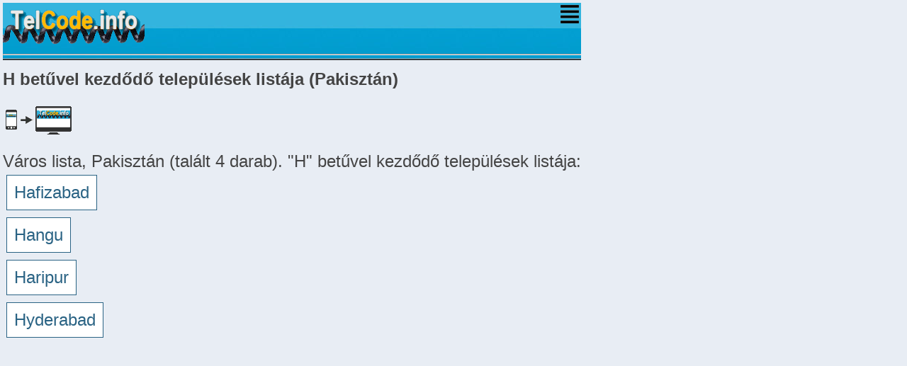

--- FILE ---
content_type: text/html; charset=UTF-8
request_url: http://m.telcode.info/hivoszam/pakisztan/h
body_size: 2707
content:
﻿﻿
<!DOCTYPE html PUBLIC "-//WAPFORUM//DTD XHTML Mobile 1.0//EN" "http://www.wapforum.org/DTD/xhtml-mobile10.dtd">
<html>
	<head>
		<meta charset="utf-8" />
		<title>H betűvel kezdődő települések listája (Pakisztán)</title>
        <link rel = "canonical" href = "http://hivoszam.telcode.info/pakisztan/h" />
		<meta name="viewport" content="width=device-width; initial-scale=1.0; maximum-scale=1.0" />
		<link rel="stylesheet" href="/cssxyz/mstyle.css" type="text/css"/>
	<script data-ad-client="ca-pub-1769325926847630" async src="https://pagead2.googlesyndication.com/pagead/js/adsbygoogle.js"></script></head>
	<body>
		<div class="wrap">
		<header class="header">
			<div class="logo"><a href="http://m.telcode.info"><img src="/images/logo.png" alt="" width="200" height="60" border="0"/></a></div>
			<div class="menu-but"><a href="#menu"><img src="/images/menu.png" border="0"/></a></div>
			<br class="clearfix"/>
		</header>
			<hr class="separator"/>
		<div class="container">
		<div class="content">
			<h2>H betűvel kezdődő települések listája (Pakisztán)</h2>
            <p><a href="http://hivoszam.telcode.info/pakisztan/h"  ><img src="/images/to_desktop.gif" border="0" /></a></p>
        <div class="letterbutton2">
<p>Város lista, Pakisztán (talált 4 darab). &quot;H&quot; betűvel kezdődő települések listája:<br /><a href="hafizabad">Hafizabad</a> <br />
<a href="hangu">Hangu</a> <br />
<a href="haripur">Haripur</a> <br />
<a href="hyderabad">Hyderabad</a> <br />
</p>        </div>

<div style="margin-top:10px;">
<script async src="https://pagead2.googlesyndication.com/pagead/js/adsbygoogle.js"></script>
<!-- TelCode -->
<ins class="adsbygoogle"
     style="display:block"
     data-ad-client="ca-pub-1769325926847630"
     data-ad-slot="5199203240"
     data-ad-format="auto"
     data-full-width-responsive="true"></ins>
<script>
     (adsbygoogle = window.adsbygoogle || []).push({});
</script>
</div>

		</div> <!-- content -->
			<hr class="separator"/>
				<aside>
					<a name="menu"></a>
                    <div class="letterbutton2">
						<ul class="menu">
							<li><a href="/">Címlap</a></li>
							<li><a href="/hivoszam/pakisztan/korzetszam/">Körzethívószám</a></li>
							<li><a href="http://hivoszam.telcode.info/pakisztan/h">Asztali változat</a></li>
						</ul>
                    </div>
				</aside>
		</div> <!-- container -->
		<hr class="separator"/>
		<footer class="footer">
			<p><span class="credits left">Minden jog fenntartva <a href="http://m.telcode.info">m.telcode.info</a> &copy; 2013-2026</span></p>
		</footer>
		</div>
	</body>
</html>


--- FILE ---
content_type: text/html; charset=utf-8
request_url: https://www.google.com/recaptcha/api2/aframe
body_size: 264
content:
<!DOCTYPE HTML><html><head><meta http-equiv="content-type" content="text/html; charset=UTF-8"></head><body><script nonce="XjiPftpnv9_j_5MhpeHcSg">/** Anti-fraud and anti-abuse applications only. See google.com/recaptcha */ try{var clients={'sodar':'https://pagead2.googlesyndication.com/pagead/sodar?'};window.addEventListener("message",function(a){try{if(a.source===window.parent){var b=JSON.parse(a.data);var c=clients[b['id']];if(c){var d=document.createElement('img');d.src=c+b['params']+'&rc='+(localStorage.getItem("rc::a")?sessionStorage.getItem("rc::b"):"");window.document.body.appendChild(d);sessionStorage.setItem("rc::e",parseInt(sessionStorage.getItem("rc::e")||0)+1);localStorage.setItem("rc::h",'1768787111471');}}}catch(b){}});window.parent.postMessage("_grecaptcha_ready", "*");}catch(b){}</script></body></html>

--- FILE ---
content_type: text/css
request_url: http://m.telcode.info/cssxyz/mstyle.css
body_size: 2085
content:
a {text-decoration:none;}
html {font-size:100%;-webkit-text-size-adjust:100%;-ms-text-size-adjust:100%;}
body {font-family:Arial, Helvetica, sans-serif;background:#e8edf4;margin:4px; color:#444; font-size:24px; position:relative;}
a{color:#2a6384;}
a:focus{outline:thin dotted;}
a:hover,a:active{color:#b33100;outline:0;}
h2 {font-size:24px;}

.wrap {
	background-image:url(/images/m_img01.jpg); 
	background-repeat:repeat-x; 
	position:absolute; 
	top:0;
}
.logo{
	float:left;
}
.logo img{display:block;}
.clearfix{clear:both;}
.menu-but{
	float:right;
}
.o {color:#2a6384}

.letterbutton a {
	width:120px;
	height:40px;
	text-decoration:none;
	display:inline-block;
	margin:5px; padding:0;
	font-size:24px;
	border:1px solid #2a6384;
	text-align:center;
	padding-top:10px;
	background-color:#FFF;
}
.letterbutton a:hover {
	background-color:#CCC;
}
.letterbutton2 a {
	text-decoration:none;
	display:inline-block;
	font-size:24px;
	border:1px solid #2a6384;
	text-align:center;
	padding:10px;
	margin:5px; 
	background-color:#FFF;
}
.letterbutton2 a:hover {
	background-color:#CCC;
}
.twoletterbutton {
	display:inline-block; 
	width:100%; 
	padding:2px; margin:0; 
	background-color:#EEE; 
	border:1px solid #630;
	text-decoration:none; 
	text-align:left;
	margin-bottom:8px;
}
.twoletterbutton span {
	font-size:16px; 
}
.twoletterbutton:hover {
	background-color:#9CC;
	color:#000;
}
.lista {
	border-left:1px solid #999;
	padding-left:3px;
	font-size:36px;
}
.lista a {
	height:40px;
	display:block;
	border:1px solid #999;
	background-color:#555;
	margin:10px 0 10px 0;
	padding:4px;
}
.lista a:hover {
	background-color:#999;
	color:#000;
}
.letter2 {  padding:5px; margin:5px; font-size: 18px; background-color:#FFF; text-align:center; text-decoration:none; display:inline-block; width:80px; border:1px solid #999; border-radius: 4px; -moz-border-radius: 4px; -webkit-border-radius: 4px; -o-border-radius: 4px; }
.letter2:hover {background-color:#ccdef1;}
.letter2 span { font-size:12px;}